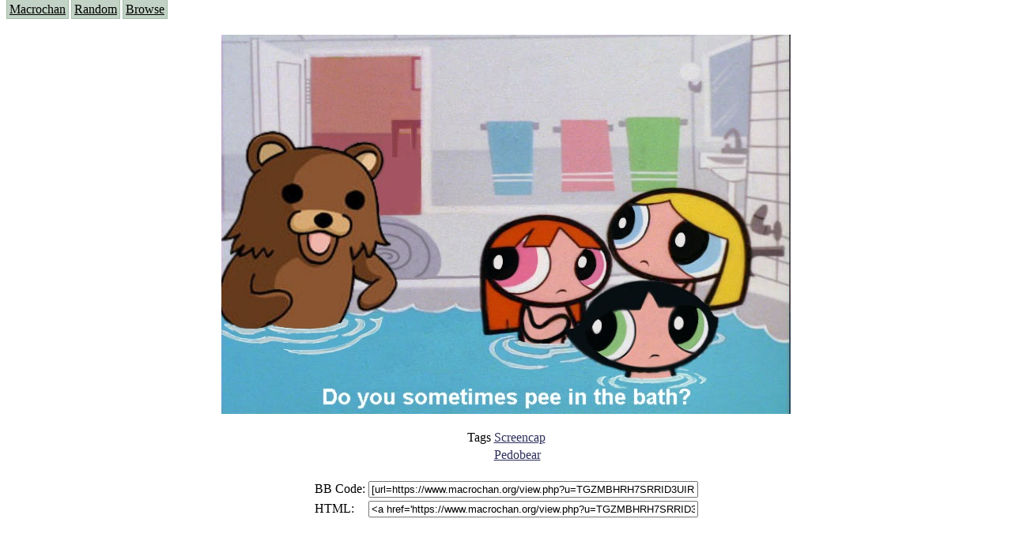

--- FILE ---
content_type: text/html; charset=UTF-8
request_url: https://macrochan.org/view.php?u=TGZMBHRH7SRRID3UIRM3MGGIARDCTAME
body_size: 833
content:
<html>
<head>
<title>View Image - Macrochan</title>
<style type="text/css">
   @import "./macrochan.css";
</style>

<script type="text/javascript">
function SelectAll(id)
{
    document.getElementById(id).focus();
    document.getElementById(id).select();
}
</script>

</head>

<body>

<p class="menu">
<a href="/index.php">Macrochan</a><span class="spacer">&nbsp;</span>
<!--<a href="/news.php">News</a><span class="spacer">&nbsp;</span>//-->
<a href="/random.php">Random</a><span class="spacer">&nbsp;</span>
<a href="/tagTree.php">Browse</a><span class="spacer">&nbsp;</span>
</p>

<br><center><a href='/random.php'><img width='720' height='480' src='/images/T/G/TGZMBHRH7SRRID3UIRM3MGGIARDCTAME.jpg'><BR></a><br><table><tr><td>Tags</td><td><a href="search.php?tags=Screencap">Screencap</a></td></tr><tr><td>&nbsp;</td><td><a href="search.php?tags=Pedobear">Pedobear</a></td></tr></table><BR><table><tr><td>BB Code:</td><td><input size=50 type=text id=bbcode value="[url=https://www.macrochan.org/view.php?u=TGZMBHRH7SRRID3UIRM3MGGIARDCTAME][img]https://www.macrochan.org/images/T/G/TGZMBHRH7SRRID3UIRM3MGGIARDCTAME.jpg[/img][/url]" onClick="SelectAll('bbcode');"></td></tr><tr><td>HTML:</td><td><input size=50 type=text id=htmlcode value="&lt;a href='https://www.macrochan.org/view.php?u=TGZMBHRH7SRRID3UIRM3MGGIARDCTAME'&gt;&lt;img src='https://www.macrochan.org/images/T/G/TGZMBHRH7SRRID3UIRM3MGGIARDCTAME.jpg'&gt;&lt;/a&gt;" onClick="SelectAll('htmlcode');"></td></tr></table></center><center><BR><BR><BR><BR><a href='https://store.steampowered.com/app/310840?utm_source=MC'><img width=728 height=90 src='/Perennial-Hills2.apng'></a>
</center><script defer src="https://static.cloudflareinsights.com/beacon.min.js/vcd15cbe7772f49c399c6a5babf22c1241717689176015" integrity="sha512-ZpsOmlRQV6y907TI0dKBHq9Md29nnaEIPlkf84rnaERnq6zvWvPUqr2ft8M1aS28oN72PdrCzSjY4U6VaAw1EQ==" data-cf-beacon='{"version":"2024.11.0","token":"d091c0c392a24cd2b5a09e0633d3b6d7","r":1,"server_timing":{"name":{"cfCacheStatus":true,"cfEdge":true,"cfExtPri":true,"cfL4":true,"cfOrigin":true,"cfSpeedBrain":true},"location_startswith":null}}' crossorigin="anonymous"></script>
</body>
</html>